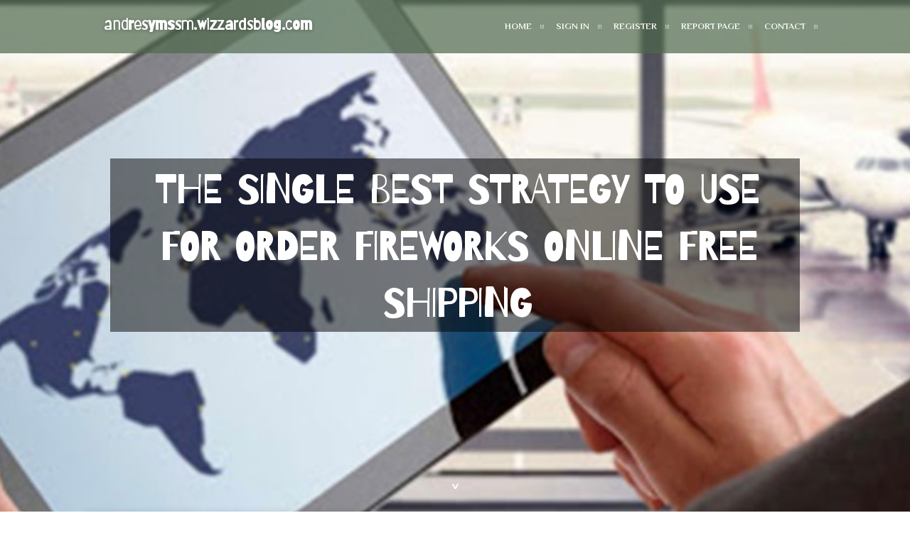

--- FILE ---
content_type: text/html; charset=UTF-8
request_url: https://andresymssm.wizzardsblog.com/
body_size: 4192
content:
<!DOCTYPE html>
<!--[if IE 8]><html class="lt-ie10 lt-ie9 no-js" prefix="og: https://ogp.me/ns#" lang="en"><![endif]-->
<!--[if IE 9]><html class="lt-ie10 no-js" prefix="og: https://ogp.me/ns#" lang="en"><![endif]-->
<!--[if gt IE 9]><!--><html class="no-js" prefix="og: https://ogp.me/ns#" lang="en"><!--<![endif]-->
<head>
<meta charset="utf-8"><meta http-equiv="X-UA-Compatible" content="IE=edge,chrome=1">
<title>The Single Best Strategy To Use For Order Fireworks Online Free Shipping - homepage</title>
<meta name="viewport" content="width=device-width,initial-scale=1,viewport-fit=cover">
<meta name="msapplication-tap-highlight" content="no">
<link href="https://cloud.wizzardsblog.com/blog/cdn/style.css" rel="stylesheet">
<meta name="generator" content="wizzardsblog.com">
<meta name="format-detection" content="telephone=no">
<meta property="og:url" content="https://andresymssm.wizzardsblog.com/">
<meta property="og:title" content="The Single Best Strategy To Use For Order Fireworks Online Free Shipping - homepage">
<meta property="og:type" content="article">
<meta property="og:description" content="The Single Best Strategy To Use For Order Fireworks Online Free Shipping - homepage">
<meta property="og:site_name" content="wizzardsblog.com">
<meta property="og:image" content="https://cloud.wizzardsblog.com/blog/images/img01.jpg">
<link rel="canonical" href="https://andresymssm.wizzardsblog.com/" />
<link href="https://cloud.wizzardsblog.com/favicon.ico" rel="shortcut icon" />
</head>
<body class="layout-01 wtf-homepage">
<div class="wnd-page color-red">

<div id="wrapper">

<header id="header">
<div id="layout-section" class="section header header-01 cf design-01 section-media">
<div class="nav-line initial-state cf wnd-fixed">
<div class="section-inner">
<div class="logo logo-default wnd-font-size-90 proxima-nova">
<div class="logo-content">
<div class="text-content-outer"><span class="text-content"><a class="blog_home_link" href="https://andresymssm.wizzardsblog.com"><strong>andresymssm.wizzardsblog.com</strong></a></span>
</div></div></div>

<nav id="menu" role="navigation"><div class="menu-not-loaded">

<ul class="level-1"><li class="wnd-active wnd-homepage">
<li><a href="https://wizzardsblog.com"><span>Home</span></a></li>
<li><a href="https://wizzardsblog.com/sign-in"><span>Sign In</span></a></li>
<li><a href="https://wizzardsblog.com/register"><span>Register</span></a></li>
<li><a href="https://wizzardsblog.com/report"><span>Report page</span></a></li>
<li><a href="https://wizzardsblog.com/contact"><span>Contact</span></a></li>
</ul><span class="more-text">More</span>
</div>
</nav>
  <span style="width:100px; display:none; height:100px; "><a href="https://wizzardsblog.com/new-posts?1">1</a><a href="https://wizzardsblog.com/new-posts?2">2</a><a href="https://wizzardsblog.com/new-posts?3">3</a><a href="https://wizzardsblog.com/new-posts?4">4</a><a href="https://wizzardsblog.com/new-posts?5">5</a></span>

<div id="menu-mobile" class="hidden"><a href="#" id="menu-submit"><span></span>Menu</a></div>

</div>
</div>

</div>
</header>
<main id="main" class="cf" role="main">
<div class="section-wrapper cf">
<div class="section-wrapper-content cf"><div class="section header header-01 cf design-01 section-media wnd-background-image">
<div class="section-bg">
<div class="section-bg-layer wnd-background-image  bgpos-top-center bgatt-scroll" style="background-image:url('https://cloud.wizzardsblog.com/blog/images/img01.jpg')"></div>
<div class="section-bg-layer section-bg-overlay overlay-black-light"></div>
</div>

<div class="header-content cf">
<div class="header-claim">
<div class="claim-content">
<div class="claim-inner">
<div class="section-inner">
<h1><span class="styled-inline-text claim-borders playfair-display"><span><span>THE SINGLE BEST STRATEGY TO USE FOR ORDER FIREWORKS ONLINE FREE SHIPPING</span></span></span></h1>
</div></div></div></div>

<a href="" class="more"></a>

</div>
<div class="header-gradient"></div>
</div><section class="section default-01 design-01 section-white"><div class="section-bg">
<div class="section-bg-layer">

</div>
<div class="section-bg-layer section-bg-overlay"></div>
</div>
<div class="section-inner">
<div class="content cf">
<div>
<div class="column-wrapper cf">
<div><div class="column-content pr" style="width:100%;">
<div><div class="text cf design-01">

<style>
.single .entry-meta {
	padding-top: 0px;
}
.single .entry-header .entry-title {
    margin-bottom: 0px;
}

.entry-meta {
	border-top: 0px !Important;
}

.entry-title {
	font-size:23px !Important;
}
</style>
        
<article class="post-4 post type-post status-publish format-standard hentry category-uncategorized">
  <header class="entry-header">
    <h2 class="entry-title"><a href="/34216110/the-single-best-strategy-to-use-for-order-fireworks-online-free-shipping" rel="bookmark">The Single Best Strategy To Use For Order Fireworks Online Free Shipping</a></h2>
    <div class="entry-meta">
    <span class="posted-on"><i aria-hidden="true" class="fa fa-clock-o"></i>
    	<a href="#" rel="bookmark"><time class="entry-date published updated">April 8, 2025</time></a>
    </span>
      <span class="meta-cate">Category: <a href="/">Blog</a></span> </div>
  </header>
  <div class="entry-content">
    <p>Just light-weight the ignition disk and maintain the lantern whilst it fills with warm air. Following a couple seconds, it's going to become buoyant and get flight. Right after 3 minutes, the disk burns out and cools down right before returning to earth.Most orders containing fireworks will qualify for free shipping at $550. We use zone foundation </p>
  </div>
  
  <div class="entry-more"> <a href="/34216110/the-single-best-strategy-to-use-for-order-fireworks-online-free-shipping" class="btn btn-theme-primary">read more<i aria-hidden="true" class="fa fa-chevron-right"></i></a> </div>
</article>

<hr style="margin-top:40px;">
        
<article class="post-4 post type-post status-publish format-standard hentry category-uncategorized">
  <header class="entry-header">
    <h2 class="entry-title"><a href="/32158740/a-home-deserves-style-and-comfort-and-one-way-to-achieve-this-is-through-area-rugs-these-pieces-not-only-add-warmth-but-also-transform-spaces-into-inviting-environments" rel="bookmark">A home deserves style and comfort, and one way to achieve this is through area rugs. These pieces not only add warmth but also transform spaces into inviting environments</a></h2>
    <div class="entry-meta">
    <span class="posted-on"><i aria-hidden="true" class="fa fa-clock-o"></i>
    	<a href="#" rel="bookmark"><time class="entry-date published updated">January 4, 2025</time></a>
    </span>
      <span class="meta-cate">Category: <a href="/">Blog</a></span> </div>
  </header>
  <div class="entry-content">
    <p>A home deserves style and comfort, and one way to achieve this is through vintage rugs. These pieces not only add warmth but also transform spaces into inviting environments.  are known for their intricate designs and plush textures, making them ideal for living rooms and bedrooms. carpet runners offer versatility, adding charm to patios or hallway</p>
  </div>
  
  <div class="entry-more"> <a href="/32158740/a-home-deserves-style-and-comfort-and-one-way-to-achieve-this-is-through-area-rugs-these-pieces-not-only-add-warmth-but-also-transform-spaces-into-inviting-environments" class="btn btn-theme-primary">read more<i aria-hidden="true" class="fa fa-chevron-right"></i></a> </div>
</article>

<hr style="margin-top:40px;">
        
<article class="post-4 post type-post status-publish format-standard hentry category-uncategorized">
  <header class="entry-header">
    <h2 class="entry-title"><a href="/31313601/reliable-airport-transfers-with-farnham-taxi-companies" rel="bookmark">Reliable Airport Transfers with Farnham Taxi Companies</a></h2>
    <div class="entry-meta">
    <span class="posted-on"><i aria-hidden="true" class="fa fa-clock-o"></i>
    	<a href="#" rel="bookmark"><time class="entry-date published updated">November 24, 2024</time></a>
    </span>
      <span class="meta-cate">Category: <a href="/">Blog</a></span> </div>
  </header>
  <div class="entry-content">
    <p>Dependable Airport Transfers with Farnham Taxi CompaniesHeading to or from the airport can be a hectic experience, but Farnham Taxi Companies is here to make it smooth and stress-free. Whether you're arranging a business trip or a much-needed holiday, our dedicated airport transfer services guarantee you arrive on time and in comfort.Why Choose Far</p>
  </div>
  
  <div class="entry-more"> <a href="/31313601/reliable-airport-transfers-with-farnham-taxi-companies" class="btn btn-theme-primary">read more<i aria-hidden="true" class="fa fa-chevron-right"></i></a> </div>
</article>

<hr style="margin-top:40px;">
        
<article class="post-4 post type-post status-publish format-standard hentry category-uncategorized">
  <header class="entry-header">
    <h2 class="entry-title"><a href="/27599327/5-simple-statements-about-fireworks-for-sale-explained" rel="bookmark">5 Simple Statements About Fireworks For Sale Explained</a></h2>
    <div class="entry-meta">
    <span class="posted-on"><i aria-hidden="true" class="fa fa-clock-o"></i>
    	<a href="#" rel="bookmark"><time class="entry-date published updated">June 5, 2024</time></a>
    </span>
      <span class="meta-cate">Category: <a href="/">Blog</a></span> </div>
  </header>
  <div class="entry-content">
    <p>K Potassium Potassium nitrate, potassium chlorate, and potassium perchlorate are typical oxidizers. The potassium information imparts a faint violet color to your sparks.A Roman candle is a long tube made up of various huge stars which hearth at an everyday interval. These are generally arranged in supporter styles or crisscrossing styles, at a clo</p>
  </div>
  
  <div class="entry-more"> <a href="/27599327/5-simple-statements-about-fireworks-for-sale-explained" class="btn btn-theme-primary">read more<i aria-hidden="true" class="fa fa-chevron-right"></i></a> </div>
</article>

<hr style="margin-top:40px;">
        
<article class="post-4 post type-post status-publish format-standard hentry category-uncategorized">
  <header class="entry-header">
    <h2 class="entry-title"><a href="/27365890/what-does-florida-land-loans-mean" rel="bookmark">What Does florida land loans Mean?</a></h2>
    <div class="entry-meta">
    <span class="posted-on"><i aria-hidden="true" class="fa fa-clock-o"></i>
    	<a href="#" rel="bookmark"><time class="entry-date published updated">May 24, 2024</time></a>
    </span>
      <span class="meta-cate">Category: <a href="/">Blog</a></span> </div>
  </header>
  <div class="entry-content">
    <p>Through the underwriting approach, your lender will do a “really hard pull” within your credit rating. This tends to decreased your score, particularly when you have quite a few tricky inquiries within just a couple months.Because it’s a whole new construction, there’s often the possibility of handling unexpected difficulties, for instance </p>
  </div>
  
  <div class="entry-more"> <a href="/27365890/what-does-florida-land-loans-mean" class="btn btn-theme-primary">read more<i aria-hidden="true" class="fa fa-chevron-right"></i></a> </div>
</article>

<hr style="margin-top:40px;">

<div style="display:none" ><a href="https://yioukukuytr.wizzardsblog.com/39634648/gbgbet">1</a><a href="https://matteodygl704057.wizzardsblog.com/39634647/unlocking-dependable-car-title-loans-with-loansinc-mckinney-tx-your-best-choice-in-mckinney">2</a><a href="https://iwanzajf836210.wizzardsblog.com/39634646/%E0%B8%8A-%E0%B8%99%E0%B8%99%E0%B8%B3-g2g168p-%E0%B9%80%E0%B8%A7-%E0%B8%9A%E0%B8%AA%E0%B8%A5-%E0%B8%AD%E0%B8%95-%E0%B9%80%E0%B8%A7-%E0%B8%9A%E0%B9%84%E0%B8%8B%E0%B8%95-%E0%B8%95%E0%B8%A3%E0%B8%87-%E0%B8%97-1">3</a><a href="https://hargamejalipatuntukdagang28258.wizzardsblog.com/39634645/harga-tenda-keluarga-bnpb-tanjung-selor">4</a><a href="https://woodyohtb048487.wizzardsblog.com/39634644/enchanting-botanical-beauty">5</a><a href="https://troybasok.wizzardsblog.com/39634643/about-trinity">6</a><a href="https://elliott736af.wizzardsblog.com/39634642/solar-rooftop-%E0%B8%82%E0%B8%AD%E0%B8%99%E0%B9%81%E0%B8%81-%E0%B8%99-options">7</a><a href="https://rebeccawfrq951589.wizzardsblog.com/39634641/copyright-carts-highest-quality-extracts">8</a><a href="https://antonbkne369633.wizzardsblog.com/39634640/%C3%96zel-bir-bak%C4%B1rk%C3%B6y-ak%C5%9Fam%C4%B1-i%C3%A7in">9</a><a href="https://qasimxnrd540386.wizzardsblog.com/39634639/atlas-pro-unlocking-next-level-streaming">10</a><a href="https://yioukukuytr.wizzardsblog.com/39634638/hi88">11</a><a href="https://vetx-raymarkers10964.wizzardsblog.com/39634637/the-ultimate-guide-to-digital-xray-for-vets">12</a><a href="https://emiliektmq762767.wizzardsblog.com/39634636/seeking-property-this">13</a><a href="https://jaredtcyvn.wizzardsblog.com/39634635/details-fiction-and-business-solutions">14</a><a href="https://yioukukuytr.wizzardsblog.com/39634634/winpot">15</a></div>
</div></div></div></div></div></div></div></div>
</section>
</div></div>

</main>
<footer id="footer" class="cf">
<div class="section-wrapper cf">
<div class="section-wrapper-content cf"><div class="section footer-01 design-01 section-white">
<div class="section-bg">
<div class="section-bg-layer">
</div>
<div class="section-bg-layer section-bg-overlay"></div>
</div>

    

<div class="footer-line">
<div class="section-inner">
<div class="footer-texts">
<div class="copyright cf">
<div class="copyright-content">
<span class="inline-text">
<span>© 2026&nbsp;All rights reserved</span>
</span>
</div>
</div>
<div class="system-footer cf">
<div class="system-footer-content"><div class="sf">
<div class="sf-content">Powered by <a href="https://wizzardsblog.com" rel="nofollow" target="_blank">wizzardsblog.com</a></div>
</div></div>
</div>
</div>
<div class="lang-select cf">
</div></div></div></div></div></div>

</footer>
</div>
</div>
<div id="fe_footer">
<span style="display: none;"><a href="https://wizzardsblog.com/forum">forum</a></span>
<div id="fe_footer_left"><a href="https://wizzardsblog.com/register" target="_blank">Make a website for free</a></div><a id="fe_footer_right" href="https://wizzardsblog.com/sign-in" target="_blank">Webiste Login</a>
</div>
<script defer src="https://static.cloudflareinsights.com/beacon.min.js/vcd15cbe7772f49c399c6a5babf22c1241717689176015" integrity="sha512-ZpsOmlRQV6y907TI0dKBHq9Md29nnaEIPlkf84rnaERnq6zvWvPUqr2ft8M1aS28oN72PdrCzSjY4U6VaAw1EQ==" data-cf-beacon='{"version":"2024.11.0","token":"011a97d322d141ce9ae991500a50d64f","r":1,"server_timing":{"name":{"cfCacheStatus":true,"cfEdge":true,"cfExtPri":true,"cfL4":true,"cfOrigin":true,"cfSpeedBrain":true},"location_startswith":null}}' crossorigin="anonymous"></script>
</body>
</html>